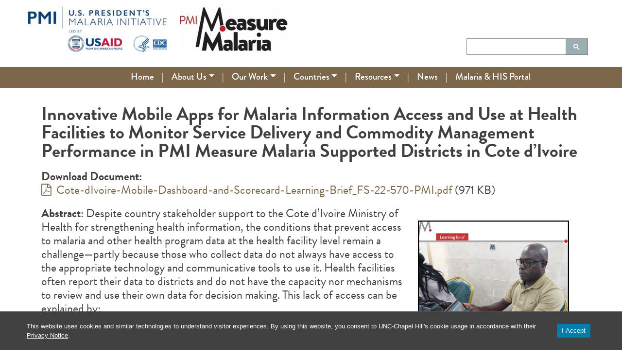

--- FILE ---
content_type: text/html; charset=UTF-8
request_url: https://measuremalaria.cpc.unc.edu/publications/innovative-mobile-apps-for-malaria-information-access-and-use-at-health-facilities-to-monitor-service-delivery-and-commodity-management-performance-in-pmi-measure-malaria-supported-districts-in-cote-d/
body_size: 12091
content:
<!doctype html>
<html lang="en-US">
<head>
	<meta charset="UTF-8">
	<meta name="viewport" content="width=device-width, initial-scale=1">
	<link rel="profile" href="https://gmpg.org/xfn/11">

	<title>Innovative Mobile Apps for Malaria Information Access and Use at Health Facilities to Monitor Service Delivery and Commodity Management Performance in PMI Measure Malaria Supported Districts in Cote d’Ivoire &#8211; Malaria</title>
<meta name='robots' content='max-image-preview:large' />
<link rel='dns-prefetch' href='//cdnjs.cloudflare.com' />
<link rel='dns-prefetch' href='//cdn.datatables.net' />
<link rel='dns-prefetch' href='//maxcdn.bootstrapcdn.com' />
<link rel="alternate" type="application/rss+xml" title="Malaria &raquo; Feed" href="https://measuremalaria.cpc.unc.edu/feed/" />
<link rel="alternate" type="application/rss+xml" title="Malaria &raquo; Comments Feed" href="https://measuremalaria.cpc.unc.edu/comments/feed/" />
		<!-- This site uses the Google Analytics by MonsterInsights plugin v8.13.1 - Using Analytics tracking - https://www.monsterinsights.com/ -->
							<script src="//www.googletagmanager.com/gtag/js?id=UA-152809983-1"  data-cfasync="false" data-wpfc-render="false" type="text/javascript" async></script>
			<script data-cfasync="false" data-wpfc-render="false" type="text/javascript">
				var mi_version = '8.13.1';
				var mi_track_user = true;
				var mi_no_track_reason = '';
				
								var disableStrs = [
										'ga-disable-G-N6GFW1GP3H',
															'ga-disable-UA-152809983-1',
									];

				/* Function to detect opted out users */
				function __gtagTrackerIsOptedOut() {
					for (var index = 0; index < disableStrs.length; index++) {
						if (document.cookie.indexOf(disableStrs[index] + '=true') > -1) {
							return true;
						}
					}

					return false;
				}

				/* Disable tracking if the opt-out cookie exists. */
				if (__gtagTrackerIsOptedOut()) {
					for (var index = 0; index < disableStrs.length; index++) {
						window[disableStrs[index]] = true;
					}
				}

				/* Opt-out function */
				function __gtagTrackerOptout() {
					for (var index = 0; index < disableStrs.length; index++) {
						document.cookie = disableStrs[index] + '=true; expires=Thu, 31 Dec 2099 23:59:59 UTC; path=/';
						window[disableStrs[index]] = true;
					}
				}

				if ('undefined' === typeof gaOptout) {
					function gaOptout() {
						__gtagTrackerOptout();
					}
				}
								window.dataLayer = window.dataLayer || [];

				window.MonsterInsightsDualTracker = {
					helpers: {},
					trackers: {},
				};
				if (mi_track_user) {
					function __gtagDataLayer() {
						dataLayer.push(arguments);
					}

					function __gtagTracker(type, name, parameters) {
						if (!parameters) {
							parameters = {};
						}

						if (parameters.send_to) {
							__gtagDataLayer.apply(null, arguments);
							return;
						}

						if (type === 'event') {
														parameters.send_to = monsterinsights_frontend.v4_id;
							var hookName = name;
							if (typeof parameters['event_category'] !== 'undefined') {
								hookName = parameters['event_category'] + ':' + name;
							}

							if (typeof MonsterInsightsDualTracker.trackers[hookName] !== 'undefined') {
								MonsterInsightsDualTracker.trackers[hookName](parameters);
							} else {
								__gtagDataLayer('event', name, parameters);
							}
							
														parameters.send_to = monsterinsights_frontend.ua;
							__gtagDataLayer(type, name, parameters);
													} else {
							__gtagDataLayer.apply(null, arguments);
						}
					}

					__gtagTracker('js', new Date());
					__gtagTracker('set', {
						'developer_id.dZGIzZG': true,
											});
										__gtagTracker('config', 'G-N6GFW1GP3H', {"forceSSL":"true","link_attribution":"true"} );
															__gtagTracker('config', 'UA-152809983-1', {"forceSSL":"true","link_attribution":"true"} );
										window.gtag = __gtagTracker;										(function () {
						/* https://developers.google.com/analytics/devguides/collection/analyticsjs/ */
						/* ga and __gaTracker compatibility shim. */
						var noopfn = function () {
							return null;
						};
						var newtracker = function () {
							return new Tracker();
						};
						var Tracker = function () {
							return null;
						};
						var p = Tracker.prototype;
						p.get = noopfn;
						p.set = noopfn;
						p.send = function () {
							var args = Array.prototype.slice.call(arguments);
							args.unshift('send');
							__gaTracker.apply(null, args);
						};
						var __gaTracker = function () {
							var len = arguments.length;
							if (len === 0) {
								return;
							}
							var f = arguments[len - 1];
							if (typeof f !== 'object' || f === null || typeof f.hitCallback !== 'function') {
								if ('send' === arguments[0]) {
									var hitConverted, hitObject = false, action;
									if ('event' === arguments[1]) {
										if ('undefined' !== typeof arguments[3]) {
											hitObject = {
												'eventAction': arguments[3],
												'eventCategory': arguments[2],
												'eventLabel': arguments[4],
												'value': arguments[5] ? arguments[5] : 1,
											}
										}
									}
									if ('pageview' === arguments[1]) {
										if ('undefined' !== typeof arguments[2]) {
											hitObject = {
												'eventAction': 'page_view',
												'page_path': arguments[2],
											}
										}
									}
									if (typeof arguments[2] === 'object') {
										hitObject = arguments[2];
									}
									if (typeof arguments[5] === 'object') {
										Object.assign(hitObject, arguments[5]);
									}
									if ('undefined' !== typeof arguments[1].hitType) {
										hitObject = arguments[1];
										if ('pageview' === hitObject.hitType) {
											hitObject.eventAction = 'page_view';
										}
									}
									if (hitObject) {
										action = 'timing' === arguments[1].hitType ? 'timing_complete' : hitObject.eventAction;
										hitConverted = mapArgs(hitObject);
										__gtagTracker('event', action, hitConverted);
									}
								}
								return;
							}

							function mapArgs(args) {
								var arg, hit = {};
								var gaMap = {
									'eventCategory': 'event_category',
									'eventAction': 'event_action',
									'eventLabel': 'event_label',
									'eventValue': 'event_value',
									'nonInteraction': 'non_interaction',
									'timingCategory': 'event_category',
									'timingVar': 'name',
									'timingValue': 'value',
									'timingLabel': 'event_label',
									'page': 'page_path',
									'location': 'page_location',
									'title': 'page_title',
								};
								for (arg in args) {
																		if (!(!args.hasOwnProperty(arg) || !gaMap.hasOwnProperty(arg))) {
										hit[gaMap[arg]] = args[arg];
									} else {
										hit[arg] = args[arg];
									}
								}
								return hit;
							}

							try {
								f.hitCallback();
							} catch (ex) {
							}
						};
						__gaTracker.create = newtracker;
						__gaTracker.getByName = newtracker;
						__gaTracker.getAll = function () {
							return [];
						};
						__gaTracker.remove = noopfn;
						__gaTracker.loaded = true;
						window['__gaTracker'] = __gaTracker;
					})();
									} else {
										console.log("");
					(function () {
						function __gtagTracker() {
							return null;
						}

						window['__gtagTracker'] = __gtagTracker;
						window['gtag'] = __gtagTracker;
					})();
									}
			</script>
				<!-- / Google Analytics by MonsterInsights -->
		<script type="text/javascript">
window._wpemojiSettings = {"baseUrl":"https:\/\/s.w.org\/images\/core\/emoji\/14.0.0\/72x72\/","ext":".png","svgUrl":"https:\/\/s.w.org\/images\/core\/emoji\/14.0.0\/svg\/","svgExt":".svg","source":{"concatemoji":"https:\/\/measuremalaria.cpc.unc.edu\/wp-includes\/js\/wp-emoji-release.min.js?ver=6.1.1"}};
/*! This file is auto-generated */
!function(e,a,t){var n,r,o,i=a.createElement("canvas"),p=i.getContext&&i.getContext("2d");function s(e,t){var a=String.fromCharCode,e=(p.clearRect(0,0,i.width,i.height),p.fillText(a.apply(this,e),0,0),i.toDataURL());return p.clearRect(0,0,i.width,i.height),p.fillText(a.apply(this,t),0,0),e===i.toDataURL()}function c(e){var t=a.createElement("script");t.src=e,t.defer=t.type="text/javascript",a.getElementsByTagName("head")[0].appendChild(t)}for(o=Array("flag","emoji"),t.supports={everything:!0,everythingExceptFlag:!0},r=0;r<o.length;r++)t.supports[o[r]]=function(e){if(p&&p.fillText)switch(p.textBaseline="top",p.font="600 32px Arial",e){case"flag":return s([127987,65039,8205,9895,65039],[127987,65039,8203,9895,65039])?!1:!s([55356,56826,55356,56819],[55356,56826,8203,55356,56819])&&!s([55356,57332,56128,56423,56128,56418,56128,56421,56128,56430,56128,56423,56128,56447],[55356,57332,8203,56128,56423,8203,56128,56418,8203,56128,56421,8203,56128,56430,8203,56128,56423,8203,56128,56447]);case"emoji":return!s([129777,127995,8205,129778,127999],[129777,127995,8203,129778,127999])}return!1}(o[r]),t.supports.everything=t.supports.everything&&t.supports[o[r]],"flag"!==o[r]&&(t.supports.everythingExceptFlag=t.supports.everythingExceptFlag&&t.supports[o[r]]);t.supports.everythingExceptFlag=t.supports.everythingExceptFlag&&!t.supports.flag,t.DOMReady=!1,t.readyCallback=function(){t.DOMReady=!0},t.supports.everything||(n=function(){t.readyCallback()},a.addEventListener?(a.addEventListener("DOMContentLoaded",n,!1),e.addEventListener("load",n,!1)):(e.attachEvent("onload",n),a.attachEvent("onreadystatechange",function(){"complete"===a.readyState&&t.readyCallback()})),(e=t.source||{}).concatemoji?c(e.concatemoji):e.wpemoji&&e.twemoji&&(c(e.twemoji),c(e.wpemoji)))}(window,document,window._wpemojiSettings);
</script>
<style type="text/css">
img.wp-smiley,
img.emoji {
	display: inline !important;
	border: none !important;
	box-shadow: none !important;
	height: 1em !important;
	width: 1em !important;
	margin: 0 0.07em !important;
	vertical-align: -0.1em !important;
	background: none !important;
	padding: 0 !important;
}
</style>
	<link rel='stylesheet' id='wp-block-library-css' href='https://measuremalaria.cpc.unc.edu/wp-content/plugins/gutenberg/build/block-library/style.css?ver=15.4.0' type='text/css' media='all' />
<link rel='stylesheet' id='classic-theme-styles-css' href='https://measuremalaria.cpc.unc.edu/wp-includes/css/classic-themes.min.css?ver=1' type='text/css' media='all' />
<style id='global-styles-inline-css' type='text/css'>
body{--wp--preset--color--black: #000000;--wp--preset--color--cyan-bluish-gray: #abb8c3;--wp--preset--color--white: #ffffff;--wp--preset--color--pale-pink: #f78da7;--wp--preset--color--vivid-red: #cf2e2e;--wp--preset--color--luminous-vivid-orange: #ff6900;--wp--preset--color--luminous-vivid-amber: #fcb900;--wp--preset--color--light-green-cyan: #7bdcb5;--wp--preset--color--vivid-green-cyan: #00d084;--wp--preset--color--pale-cyan-blue: #8ed1fc;--wp--preset--color--vivid-cyan-blue: #0693e3;--wp--preset--color--vivid-purple: #9b51e0;--wp--preset--gradient--vivid-cyan-blue-to-vivid-purple: linear-gradient(135deg,rgba(6,147,227,1) 0%,rgb(155,81,224) 100%);--wp--preset--gradient--light-green-cyan-to-vivid-green-cyan: linear-gradient(135deg,rgb(122,220,180) 0%,rgb(0,208,130) 100%);--wp--preset--gradient--luminous-vivid-amber-to-luminous-vivid-orange: linear-gradient(135deg,rgba(252,185,0,1) 0%,rgba(255,105,0,1) 100%);--wp--preset--gradient--luminous-vivid-orange-to-vivid-red: linear-gradient(135deg,rgba(255,105,0,1) 0%,rgb(207,46,46) 100%);--wp--preset--gradient--very-light-gray-to-cyan-bluish-gray: linear-gradient(135deg,rgb(238,238,238) 0%,rgb(169,184,195) 100%);--wp--preset--gradient--cool-to-warm-spectrum: linear-gradient(135deg,rgb(74,234,220) 0%,rgb(151,120,209) 20%,rgb(207,42,186) 40%,rgb(238,44,130) 60%,rgb(251,105,98) 80%,rgb(254,248,76) 100%);--wp--preset--gradient--blush-light-purple: linear-gradient(135deg,rgb(255,206,236) 0%,rgb(152,150,240) 100%);--wp--preset--gradient--blush-bordeaux: linear-gradient(135deg,rgb(254,205,165) 0%,rgb(254,45,45) 50%,rgb(107,0,62) 100%);--wp--preset--gradient--luminous-dusk: linear-gradient(135deg,rgb(255,203,112) 0%,rgb(199,81,192) 50%,rgb(65,88,208) 100%);--wp--preset--gradient--pale-ocean: linear-gradient(135deg,rgb(255,245,203) 0%,rgb(182,227,212) 50%,rgb(51,167,181) 100%);--wp--preset--gradient--electric-grass: linear-gradient(135deg,rgb(202,248,128) 0%,rgb(113,206,126) 100%);--wp--preset--gradient--midnight: linear-gradient(135deg,rgb(2,3,129) 0%,rgb(40,116,252) 100%);--wp--preset--duotone--dark-grayscale: url('#wp-duotone-dark-grayscale');--wp--preset--duotone--grayscale: url('#wp-duotone-grayscale');--wp--preset--duotone--purple-yellow: url('#wp-duotone-purple-yellow');--wp--preset--duotone--blue-red: url('#wp-duotone-blue-red');--wp--preset--duotone--midnight: url('#wp-duotone-midnight');--wp--preset--duotone--magenta-yellow: url('#wp-duotone-magenta-yellow');--wp--preset--duotone--purple-green: url('#wp-duotone-purple-green');--wp--preset--duotone--blue-orange: url('#wp-duotone-blue-orange');--wp--preset--font-size--small: 13px;--wp--preset--font-size--medium: 20px;--wp--preset--font-size--large: 36px;--wp--preset--font-size--x-large: 42px;--wp--preset--spacing--20: 0.44rem;--wp--preset--spacing--30: 0.67rem;--wp--preset--spacing--40: 1rem;--wp--preset--spacing--50: 1.5rem;--wp--preset--spacing--60: 2.25rem;--wp--preset--spacing--70: 3.38rem;--wp--preset--spacing--80: 5.06rem;--wp--preset--shadow--natural: 6px 6px 9px rgba(0, 0, 0, 0.2);--wp--preset--shadow--deep: 12px 12px 50px rgba(0, 0, 0, 0.4);--wp--preset--shadow--sharp: 6px 6px 0px rgba(0, 0, 0, 0.2);--wp--preset--shadow--outlined: 6px 6px 0px -3px rgba(255, 255, 255, 1), 6px 6px rgba(0, 0, 0, 1);--wp--preset--shadow--crisp: 6px 6px 0px rgba(0, 0, 0, 1);}:where(.is-layout-flex){gap: 0.5em;}body .is-layout-flow > .alignleft{float: left;margin-inline-start: 0;margin-inline-end: 2em;}body .is-layout-flow > .alignright{float: right;margin-inline-start: 2em;margin-inline-end: 0;}body .is-layout-flow > .aligncenter{margin-left: auto !important;margin-right: auto !important;}body .is-layout-constrained > .alignleft{float: left;margin-inline-start: 0;margin-inline-end: 2em;}body .is-layout-constrained > .alignright{float: right;margin-inline-start: 2em;margin-inline-end: 0;}body .is-layout-constrained > .aligncenter{margin-left: auto !important;margin-right: auto !important;}body .is-layout-constrained > :where(:not(.alignleft):not(.alignright):not(.alignfull)){max-width: var(--wp--style--global--content-size);margin-left: auto !important;margin-right: auto !important;}body .is-layout-constrained > .alignwide{max-width: var(--wp--style--global--wide-size);}body .is-layout-flex{display: flex;}body .is-layout-flex{flex-wrap: wrap;align-items: center;}body .is-layout-flex > *{margin: 0;}:where(.wp-block-columns.is-layout-flex){gap: 2em;}.has-black-color{color: var(--wp--preset--color--black) !important;}.has-cyan-bluish-gray-color{color: var(--wp--preset--color--cyan-bluish-gray) !important;}.has-white-color{color: var(--wp--preset--color--white) !important;}.has-pale-pink-color{color: var(--wp--preset--color--pale-pink) !important;}.has-vivid-red-color{color: var(--wp--preset--color--vivid-red) !important;}.has-luminous-vivid-orange-color{color: var(--wp--preset--color--luminous-vivid-orange) !important;}.has-luminous-vivid-amber-color{color: var(--wp--preset--color--luminous-vivid-amber) !important;}.has-light-green-cyan-color{color: var(--wp--preset--color--light-green-cyan) !important;}.has-vivid-green-cyan-color{color: var(--wp--preset--color--vivid-green-cyan) !important;}.has-pale-cyan-blue-color{color: var(--wp--preset--color--pale-cyan-blue) !important;}.has-vivid-cyan-blue-color{color: var(--wp--preset--color--vivid-cyan-blue) !important;}.has-vivid-purple-color{color: var(--wp--preset--color--vivid-purple) !important;}.has-black-background-color{background-color: var(--wp--preset--color--black) !important;}.has-cyan-bluish-gray-background-color{background-color: var(--wp--preset--color--cyan-bluish-gray) !important;}.has-white-background-color{background-color: var(--wp--preset--color--white) !important;}.has-pale-pink-background-color{background-color: var(--wp--preset--color--pale-pink) !important;}.has-vivid-red-background-color{background-color: var(--wp--preset--color--vivid-red) !important;}.has-luminous-vivid-orange-background-color{background-color: var(--wp--preset--color--luminous-vivid-orange) !important;}.has-luminous-vivid-amber-background-color{background-color: var(--wp--preset--color--luminous-vivid-amber) !important;}.has-light-green-cyan-background-color{background-color: var(--wp--preset--color--light-green-cyan) !important;}.has-vivid-green-cyan-background-color{background-color: var(--wp--preset--color--vivid-green-cyan) !important;}.has-pale-cyan-blue-background-color{background-color: var(--wp--preset--color--pale-cyan-blue) !important;}.has-vivid-cyan-blue-background-color{background-color: var(--wp--preset--color--vivid-cyan-blue) !important;}.has-vivid-purple-background-color{background-color: var(--wp--preset--color--vivid-purple) !important;}.has-black-border-color{border-color: var(--wp--preset--color--black) !important;}.has-cyan-bluish-gray-border-color{border-color: var(--wp--preset--color--cyan-bluish-gray) !important;}.has-white-border-color{border-color: var(--wp--preset--color--white) !important;}.has-pale-pink-border-color{border-color: var(--wp--preset--color--pale-pink) !important;}.has-vivid-red-border-color{border-color: var(--wp--preset--color--vivid-red) !important;}.has-luminous-vivid-orange-border-color{border-color: var(--wp--preset--color--luminous-vivid-orange) !important;}.has-luminous-vivid-amber-border-color{border-color: var(--wp--preset--color--luminous-vivid-amber) !important;}.has-light-green-cyan-border-color{border-color: var(--wp--preset--color--light-green-cyan) !important;}.has-vivid-green-cyan-border-color{border-color: var(--wp--preset--color--vivid-green-cyan) !important;}.has-pale-cyan-blue-border-color{border-color: var(--wp--preset--color--pale-cyan-blue) !important;}.has-vivid-cyan-blue-border-color{border-color: var(--wp--preset--color--vivid-cyan-blue) !important;}.has-vivid-purple-border-color{border-color: var(--wp--preset--color--vivid-purple) !important;}.has-vivid-cyan-blue-to-vivid-purple-gradient-background{background: var(--wp--preset--gradient--vivid-cyan-blue-to-vivid-purple) !important;}.has-light-green-cyan-to-vivid-green-cyan-gradient-background{background: var(--wp--preset--gradient--light-green-cyan-to-vivid-green-cyan) !important;}.has-luminous-vivid-amber-to-luminous-vivid-orange-gradient-background{background: var(--wp--preset--gradient--luminous-vivid-amber-to-luminous-vivid-orange) !important;}.has-luminous-vivid-orange-to-vivid-red-gradient-background{background: var(--wp--preset--gradient--luminous-vivid-orange-to-vivid-red) !important;}.has-very-light-gray-to-cyan-bluish-gray-gradient-background{background: var(--wp--preset--gradient--very-light-gray-to-cyan-bluish-gray) !important;}.has-cool-to-warm-spectrum-gradient-background{background: var(--wp--preset--gradient--cool-to-warm-spectrum) !important;}.has-blush-light-purple-gradient-background{background: var(--wp--preset--gradient--blush-light-purple) !important;}.has-blush-bordeaux-gradient-background{background: var(--wp--preset--gradient--blush-bordeaux) !important;}.has-luminous-dusk-gradient-background{background: var(--wp--preset--gradient--luminous-dusk) !important;}.has-pale-ocean-gradient-background{background: var(--wp--preset--gradient--pale-ocean) !important;}.has-electric-grass-gradient-background{background: var(--wp--preset--gradient--electric-grass) !important;}.has-midnight-gradient-background{background: var(--wp--preset--gradient--midnight) !important;}.has-small-font-size{font-size: var(--wp--preset--font-size--small) !important;}.has-medium-font-size{font-size: var(--wp--preset--font-size--medium) !important;}.has-large-font-size{font-size: var(--wp--preset--font-size--large) !important;}.has-x-large-font-size{font-size: var(--wp--preset--font-size--x-large) !important;}
:where(.wp-block-columns.is-layout-flex){gap: 2em;}
.wp-block-pullquote{font-size: 1.5em;line-height: 1.6;}
.wp-block-navigation a:where(:not(.wp-element-button)){color: inherit;}
</style>
<link rel='stylesheet' id='unc-cookie-banner-css-css' href='https://measuremalaria.cpc.unc.edu/wp-content/plugins/unc-cookie-banner-master/cookie-banner.css?ver=1.0' type='text/css' media='all' />
<link rel='stylesheet' id='parent-theme-css' href='https://measuremalaria.cpc.unc.edu/wp-content/themes/wp-bootstrap-4/style.css?ver=6.1.1' type='text/css' media='all' />
<link rel='stylesheet' id='load-fa-css' href='https://maxcdn.bootstrapcdn.com/font-awesome/4.7.0/css/font-awesome.min.css?ver=6.1.1' type='text/css' media='all' />
<link rel='stylesheet' id='datatables-css' href='https://cdn.datatables.net/1.13.6/css/jquery.dataTables.min.css?ver=6.1.1' type='text/css' media='all' />
<link rel='stylesheet' id='datatables-fixedheader-css-css' href='https://cdn.datatables.net/fixedheader/3.4.0/css/fixedHeader.dataTables.min.css?ver=6.1.1' type='text/css' media='all' />
<link rel='stylesheet' id='open-iconic-bootstrap-css' href='https://measuremalaria.cpc.unc.edu/wp-content/themes/wp-bootstrap-4/assets/css/open-iconic-bootstrap.css?ver=v4.0.0' type='text/css' media='all' />
<link rel='stylesheet' id='bootstrap-4-css' href='https://measuremalaria.cpc.unc.edu/wp-content/themes/wp-bootstrap-4/assets/css/bootstrap.css?ver=v4.0.0' type='text/css' media='all' />
<link rel='stylesheet' id='wp-bootstrap-4-style-css' href='https://measuremalaria.cpc.unc.edu/wp-content/themes/wp-bootstrap-4-malaria/style.css?ver=1.0.2' type='text/css' media='all' />
<style id='kadence-blocks-global-variables-inline-css' type='text/css'>
:root {--global-kb-font-size-sm:clamp(0.8rem, 0.73rem + 0.217vw, 0.9rem);--global-kb-font-size-md:clamp(1.1rem, 0.995rem + 0.326vw, 1.25rem);--global-kb-font-size-lg:clamp(1.75rem, 1.576rem + 0.543vw, 2rem);--global-kb-font-size-xl:clamp(2.25rem, 1.728rem + 1.63vw, 3rem);--global-kb-font-size-xxl:clamp(2.5rem, 1.456rem + 3.26vw, 4rem);--global-kb-font-size-xxxl:clamp(2.75rem, 0.489rem + 7.065vw, 6rem);}
</style>
<script type='text/javascript' src='https://measuremalaria.cpc.unc.edu/wp-content/plugins/google-analytics-for-wordpress/assets/js/frontend-gtag.min.js?ver=8.13.1' id='monsterinsights-frontend-script-js'></script>
<script data-cfasync="false" data-wpfc-render="false" type="text/javascript" id='monsterinsights-frontend-script-js-extra'>/* <![CDATA[ */
var monsterinsights_frontend = {"js_events_tracking":"true","download_extensions":"doc,pdf,ppt,zip,xls,docx,pptx,xlsx","inbound_paths":"[{\"path\":\"\\\/go\\\/\",\"label\":\"affiliate\"},{\"path\":\"\\\/recommend\\\/\",\"label\":\"affiliate\"}]","home_url":"https:\/\/measuremalaria.cpc.unc.edu","hash_tracking":"false","ua":"UA-152809983-1","v4_id":"G-N6GFW1GP3H"};/* ]]> */
</script>
<script type='text/javascript' src='https://measuremalaria.cpc.unc.edu/wp-includes/js/jquery/jquery.min.js?ver=3.6.1' id='jquery-core-js'></script>
<script type='text/javascript' src='https://measuremalaria.cpc.unc.edu/wp-includes/js/jquery/jquery-migrate.min.js?ver=3.3.2' id='jquery-migrate-js'></script>
<script type='text/javascript' src='https://measuremalaria.cpc.unc.edu/wp-content/plugins/wpo365-login/apps/dist/pintra-redirect.js?ver=26.0' id='pintraredirectjs-js' async></script>
<script type='text/javascript' src='https://cdnjs.cloudflare.com/ajax/libs/d3/3.5.3/d3.min.js?ver=1.0.0' id='custom-script-2-js'></script>
<script type='text/javascript' src='https://cdnjs.cloudflare.com/ajax/libs/topojson/1.6.9/topojson.min.js?ver=1.0.0' id='custom-script-3-js'></script>
<script type='text/javascript' src='https://measuremalaria.cpc.unc.edu/wp-content/themes/wp-bootstrap-4-malaria/js/datamaps.world.min.js?ver=1.0.0' id='custom-script-4-js'></script>
<script type='text/javascript' src='https://cdn.datatables.net/1.13.6/js/jquery.dataTables.min.js?ver=6.1.1' id='datatables-js'></script>
<link rel="https://api.w.org/" href="https://measuremalaria.cpc.unc.edu/wp-json/" /><link rel="EditURI" type="application/rsd+xml" title="RSD" href="https://measuremalaria.cpc.unc.edu/xmlrpc.php?rsd" />
<link rel="wlwmanifest" type="application/wlwmanifest+xml" href="https://measuremalaria.cpc.unc.edu/wp-includes/wlwmanifest.xml" />
<meta name="generator" content="WordPress 6.1.1" />
<link rel="canonical" href="https://measuremalaria.cpc.unc.edu/publications/[base64]/" />
<link rel='shortlink' href='https://measuremalaria.cpc.unc.edu/?p=1160' />
<link rel="alternate" type="application/json+oembed" href="https://measuremalaria.cpc.unc.edu/wp-json/oembed/1.0/embed?url=https%3A%2F%2Fmeasuremalaria.cpc.unc.edu%2Fpublications%[base64]%2F" />
<link rel="alternate" type="text/xml+oembed" href="https://measuremalaria.cpc.unc.edu/wp-json/oembed/1.0/embed?url=https%3A%2F%2Fmeasuremalaria.cpc.unc.edu%2Fpublications%[base64]%2F&#038;format=xml" />
<script type="text/javascript">
	jQuery(document).ready(function(){
		jQuery('img[usemap]').rwdImageMaps();
	});
</script>
<style type="text/css">
	img[usemap] { max-width: 100%; height: auto; }
</style>
			<style type="text/css">
				.wb-bp-front-page .wp-bs-4-jumbotron {
					background-image: url(https://measuremalaria.cpc.unc.edu/wp-content/themes/wp-bootstrap-4/assets/images/default-cover-img.jpeg);
				}
				.wp-bp-jumbo-overlay {
					background: rgba(33,37,41, 0.7);
				}
			</style>
				<style type="text/css">
					.site-title,
			.site-description {
				position: absolute;
				clip: rect(1px, 1px, 1px, 1px);
			}
				</style>
		<link rel="icon" href="https://measuremalaria.cpc.unc.edu/wp-content/uploads/2020/10/tr-19-382-150x150.jpg" sizes="32x32" />
<link rel="icon" href="https://measuremalaria.cpc.unc.edu/wp-content/uploads/2020/10/tr-19-382.jpg" sizes="192x192" />
<link rel="apple-touch-icon" href="https://measuremalaria.cpc.unc.edu/wp-content/uploads/2020/10/tr-19-382.jpg" />
<meta name="msapplication-TileImage" content="https://measuremalaria.cpc.unc.edu/wp-content/uploads/2020/10/tr-19-382.jpg" />
		<style type="text/css" id="wp-custom-css">
			footer a.intranet {
	color: rgba(0,0,0,0.50) !important;
}

.social_icon {
    height: 25px !important;
		margin-top: 0.2em;
		margin-bottom: 0.2em;
}		</style>
		<style id="kirki-inline-styles">.custom-logo{height:100px;width:auto;}.navbar.bg-dark{background-color:#343a40 !important;}.btn-link,.btn-outline-primary,.content-area .sp-the-post .entry-header .entry-title a:hover,a{color:#007bff;}.btn-primary,.button.add_to_cart_button,.price_slider_amount button[type="submit"],.sp-services-section .sp-single-service .sp-service-icon,.wc-proceed-to-checkout .checkout-button.button,input[type="button"],input[type="reset"],input[type="submit"]{background-color:#007bff;}.btn-outline-primary,.btn-primary,.button.add_to_cart_button,.price_slider_amount button[type="submit"],.wc-proceed-to-checkout .checkout-button.button,input[type="button"],input[type="reset"],input[type="submit"]{border-color:#007bff;}.btn-outline-primary:hover{background-color:#007bff;border-color:#007bff;}.entry-title a:hover{color:#007bff !important;}.btn-outline-primary:focus,.btn-primary:focus{-webkit-box-shadow:0 0 0 0.1rem #007bff;-moz-box-shadow:0 0 0 0.1rem #007bff;box-shadow:0 0 0 0.1rem #007bff;}.form-row.place-order button[type="submit"],.shop_table.shop_table_responsive.woocommerce-cart-form__contents button[type="submit"],.single-product .summary.entry-summary button[type="submit"]{background-color:#007bff;border-color:#007bff;}.btn-link:hover,.comments-link a:hover,.edit-link a:hover,.entry-meta a:hover,a:active,a:focus,a:hover{color:#0069d9;}.btn-primary:active,.btn-primary:focus,.btn-primary:hover,.btn-primary:not(:disabled):not(.disabled):active,.button.add_to_cart_button:hover,.price_slider_amount button[type="submit"]:hover,.wc-proceed-to-checkout .checkout-button.button:hover,input[type="button"]:active,input[type="button"]:focus,input[type="button"]:hover,input[type="submit"]:active,input[type="submit"]:focus,input[type="submit"]:hover{background-color:#0069d9;border-color:#0069d9;}.form-row.place-order button[type="submit"]:hover,.shop_table.shop_table_responsive.woocommerce-cart-form__contents button[type="submit"]:hover,.single-product .summary.entry-summary button[type="submit"]:hover{background-color:#0069d9 !important;border-color:#0069d9 !important;}.site-footer.bg-white{background-color:#ffffff !important;}.site-footer.text-muted{color:#6c757d !important;}.site-footer a{color:#007bff !important;}body,button,input,optgroup,select,textarea{font-family:-apple-system, BlinkMacSystemFont, 'Segoe UI', Roboto, Oxygen-Sans, Ubuntu, Cantarell, 'Helvetica Neue', sans-serif;}.h1,.h2,.h3,.h4,.h5,.h6,h1,h2,h3,h4,h5,h6{font-family:-apple-system, BlinkMacSystemFont, 'Segoe UI', Roboto, Oxygen-Sans, Ubuntu, Cantarell, 'Helvetica Neue', sans-serif;font-weight:500;}.container{max-width:1140px;}.elementor-section.elementor-section-boxed>.elementor-container{max-width:1140px;}</style></head>

<body class="cpc-publication-template-default single single-cpc-publication postid-1160 wp-custom-logo non-logged-in">
<div id="page" class="site">
	<a class="skip-link screen-reader-text" href="#content">Skip to content</a>

	<header id="masthead" class="site-header ">
		<nav id="site-navigation" class="main-navigation navbar navbar-expand-lg navbar-light bg-light">
							<a class="custom-logo-link"><img src="https://measuremalaria.cpc.unc.edu/wp-content/uploads/2022/08/combined-logos-top.jpg" usemap="#logomap"></a><map name="logomap"><area shape="rect" coords="10,10,295,150" alt="PMI Home" href="https://www.pmi.gov"><area shape="rect" coords="296,10,700,150" alt="Home" href="https://measuremalaria.cpc.unc.edu"></map>
				<div class="site-branding-text">
							                    <h2 class="site-title h3 mb-0"><a href="https://measuremalaria.cpc.unc.edu/" rel="home" class="navbar-brand mb-0">Malaria</a></h2>
		                		                        <p class="site-description">PMI Measure Malaria</p>
		                    
<script async src="https://cse.google.com/cse.js?cx=b69156a0eebc340f5">
</script>
<div class="gcse-searchbox-only"></div>

<!-- <form role="search" method="get" class="searchform wp-bootstrap-4-searchform" action="https://measuremalaria.cpc.unc.edu/">
    <input type="text" class="s form-control" name="s" placeholder="Search" value="" > 
	<svg id="searchbutton" xmlns="https://www.w3.org/2000/svg" width="100%" viewBox="-1 -2 13 17"><g stroke-width="2" stroke="#FFFFFF" fill="#9AAFB4"><path d="M11.29 11.71l-4-4"/><circle cx="5" cy="5" r="4"/></g></svg>
</form> -->				</div>

				<button class="navbar-toggler" type="button" data-toggle="collapse" data-target="#primary-menu-wrap" aria-controls="primary-menu-wrap" aria-expanded="false" aria-label="Toggle navigation">
					<span class="navbar-toggler-icon"></span>
				</button>
			
				<div id="primary-menu-wrap" class="collapse navbar-collapse"><ul id="secondary-menu" class="navbar-nav ml-auto"><li itemscope="itemscope" itemtype="https://www.schema.org/SiteNavigationElement" id="menu-item-24" class="menu-item menu-item-type-post_type menu-item-object-page menu-item-home menu-item-24 nav-item"><a title="Home" href="https://measuremalaria.cpc.unc.edu/" class="nav-link">Home</a></li>
<li itemscope="itemscope" itemtype="https://www.schema.org/SiteNavigationElement" id="menu-item-119" class="menu-item menu-item-type-custom menu-item-object-custom menu-item-119 nav-item"><a title="|" href="#" class="nav-link">|</a></li>
<li itemscope="itemscope" itemtype="https://www.schema.org/SiteNavigationElement" id="menu-item-25" class="menu-item menu-item-type-post_type menu-item-object-page menu-item-has-children dropdown menu-item-25 nav-item"><a title="About Us" href="https://measuremalaria.cpc.unc.edu/about-us/" data-hover="dropdown" aria-haspopup="true" aria-expanded="false" class="dropdown-toggle nav-link" id="menu-item-dropdown-25">About Us</a>
<ul class="dropdown-menu" aria-labelledby="menu-item-dropdown-25" role="menu">
	<li itemscope="itemscope" itemtype="https://www.schema.org/SiteNavigationElement" id="menu-item-81" class="menu-item menu-item-type-post_type menu-item-object-page menu-item-81 nav-item"><a title="PMI Measure Malaria Team" href="https://measuremalaria.cpc.unc.edu/about-us/pmi-measure-malaria-team/" class="dropdown-item">PMI Measure Malaria Team</a></li>
</ul>
</li>
<li itemscope="itemscope" itemtype="https://www.schema.org/SiteNavigationElement" id="menu-item-120" class="menu-item menu-item-type-custom menu-item-object-custom menu-item-120 nav-item"><a title="|" href="#" class="nav-link">|</a></li>
<li itemscope="itemscope" itemtype="https://www.schema.org/SiteNavigationElement" id="menu-item-26" class="menu-item menu-item-type-post_type menu-item-object-page menu-item-has-children dropdown menu-item-26 nav-item"><a title="Our Work" href="https://measuremalaria.cpc.unc.edu/our-work/" data-hover="dropdown" aria-haspopup="true" aria-expanded="false" class="dropdown-toggle nav-link" id="menu-item-dropdown-26">Our Work</a>
<ul class="dropdown-menu" aria-labelledby="menu-item-dropdown-26" role="menu">
	<li itemscope="itemscope" itemtype="https://www.schema.org/SiteNavigationElement" id="menu-item-68" class="menu-item menu-item-type-post_type menu-item-object-page menu-item-68 nav-item"><a title="Types of work" href="https://measuremalaria.cpc.unc.edu/our-work/types-of-work/" class="dropdown-item">Types of work</a></li>
</ul>
</li>
<li itemscope="itemscope" itemtype="https://www.schema.org/SiteNavigationElement" id="menu-item-123" class="menu-item menu-item-type-custom menu-item-object-custom menu-item-123 nav-item"><a title="|" href="#" class="nav-link">|</a></li>
<li itemscope="itemscope" itemtype="https://www.schema.org/SiteNavigationElement" id="menu-item-27" class="menu-item menu-item-type-post_type menu-item-object-page menu-item-has-children dropdown menu-item-27 nav-item"><a title="Countries" href="https://measuremalaria.cpc.unc.edu/countries/" data-hover="dropdown" aria-haspopup="true" aria-expanded="false" class="dropdown-toggle nav-link" id="menu-item-dropdown-27">Countries</a>
<ul class="dropdown-menu" aria-labelledby="menu-item-dropdown-27" role="menu">
	<li itemscope="itemscope" itemtype="https://www.schema.org/SiteNavigationElement" id="menu-item-824" class="menu-item menu-item-type-post_type menu-item-object-page menu-item-824 nav-item"><a title="Burundi" href="https://measuremalaria.cpc.unc.edu/countries/burundi/" class="dropdown-item">Burundi</a></li>
	<li itemscope="itemscope" itemtype="https://www.schema.org/SiteNavigationElement" id="menu-item-818" class="menu-item menu-item-type-post_type menu-item-object-page menu-item-818 nav-item"><a title="Cameroon" href="https://measuremalaria.cpc.unc.edu/countries/cameroon/" class="dropdown-item">Cameroon</a></li>
	<li itemscope="itemscope" itemtype="https://www.schema.org/SiteNavigationElement" id="menu-item-820" class="menu-item menu-item-type-post_type menu-item-object-page menu-item-820 nav-item"><a title="Côte d&#039;Ivoire" href="https://measuremalaria.cpc.unc.edu/countries/cote-d-ivoire/" class="dropdown-item">Côte d&#8217;Ivoire</a></li>
	<li itemscope="itemscope" itemtype="https://www.schema.org/SiteNavigationElement" id="menu-item-822" class="menu-item menu-item-type-post_type menu-item-object-page menu-item-822 nav-item"><a title="Democratic Republic of The Congo" href="https://measuremalaria.cpc.unc.edu/countries/democratic-republic-of-the-congo/" class="dropdown-item">Democratic Republic of The Congo</a></li>
	<li itemscope="itemscope" itemtype="https://www.schema.org/SiteNavigationElement" id="menu-item-823" class="menu-item menu-item-type-post_type menu-item-object-page menu-item-823 nav-item"><a title="Kenya" href="https://measuremalaria.cpc.unc.edu/countries/kenya/" class="dropdown-item">Kenya</a></li>
	<li itemscope="itemscope" itemtype="https://www.schema.org/SiteNavigationElement" id="menu-item-817" class="menu-item menu-item-type-post_type menu-item-object-page menu-item-817 nav-item"><a title="Liberia" href="https://measuremalaria.cpc.unc.edu/countries/liberia/" class="dropdown-item">Liberia</a></li>
	<li itemscope="itemscope" itemtype="https://www.schema.org/SiteNavigationElement" id="menu-item-819" class="menu-item menu-item-type-post_type menu-item-object-page menu-item-819 nav-item"><a title="Madagascar" href="https://measuremalaria.cpc.unc.edu/countries/madagascar/" class="dropdown-item">Madagascar</a></li>
	<li itemscope="itemscope" itemtype="https://www.schema.org/SiteNavigationElement" id="menu-item-816" class="menu-item menu-item-type-post_type menu-item-object-page menu-item-816 nav-item"><a title="Mali" href="https://measuremalaria.cpc.unc.edu/countries/mali/" class="dropdown-item">Mali</a></li>
	<li itemscope="itemscope" itemtype="https://www.schema.org/SiteNavigationElement" id="menu-item-821" class="menu-item menu-item-type-post_type menu-item-object-page menu-item-821 nav-item"><a title="Niger" href="https://measuremalaria.cpc.unc.edu/countries/niger/" class="dropdown-item">Niger</a></li>
	<li itemscope="itemscope" itemtype="https://www.schema.org/SiteNavigationElement" id="menu-item-815" class="menu-item menu-item-type-post_type menu-item-object-page menu-item-815 nav-item"><a title="Sierra Leone" href="https://measuremalaria.cpc.unc.edu/countries/sierra-leone/" class="dropdown-item">Sierra Leone</a></li>
</ul>
</li>
<li itemscope="itemscope" itemtype="https://www.schema.org/SiteNavigationElement" id="menu-item-122" class="menu-item menu-item-type-custom menu-item-object-custom menu-item-122 nav-item"><a title="|" href="#" class="nav-link">|</a></li>
<li itemscope="itemscope" itemtype="https://www.schema.org/SiteNavigationElement" id="menu-item-28" class="menu-item menu-item-type-post_type menu-item-object-page menu-item-has-children dropdown menu-item-28 nav-item"><a title="Resources" href="https://measuremalaria.cpc.unc.edu/resources/" data-hover="dropdown" aria-haspopup="true" aria-expanded="false" class="dropdown-toggle nav-link" id="menu-item-dropdown-28">Resources</a>
<ul class="dropdown-menu" aria-labelledby="menu-item-dropdown-28" role="menu">
	<li itemscope="itemscope" itemtype="https://www.schema.org/SiteNavigationElement" id="menu-item-1146" class="menu-item menu-item-type-custom menu-item-object-custom menu-item-1146 nav-item"><a title="Datasets" target="_blank" href="https://dataverse.unc.edu/dataverse/measuremalaria" class="dropdown-item">Datasets</a></li>
	<li itemscope="itemscope" itemtype="https://www.schema.org/SiteNavigationElement" id="menu-item-66" class="menu-item menu-item-type-post_type menu-item-object-page menu-item-66 nav-item"><a title="Publications" href="https://measuremalaria.cpc.unc.edu/resources/publications/" class="dropdown-item">Publications</a></li>
	<li itemscope="itemscope" itemtype="https://www.schema.org/SiteNavigationElement" id="menu-item-1151" class="menu-item menu-item-type-post_type menu-item-object-page menu-item-1151 nav-item"><a title="Webinars" href="https://measuremalaria.cpc.unc.edu/resources/webinars/" class="dropdown-item">Webinars</a></li>
</ul>
</li>
<li itemscope="itemscope" itemtype="https://www.schema.org/SiteNavigationElement" id="menu-item-121" class="menu-item menu-item-type-custom menu-item-object-custom menu-item-121 nav-item"><a title="|" href="#" class="nav-link">|</a></li>
<li itemscope="itemscope" itemtype="https://www.schema.org/SiteNavigationElement" id="menu-item-29" class="menu-item menu-item-type-post_type menu-item-object-page menu-item-29 nav-item"><a title="News" href="https://measuremalaria.cpc.unc.edu/news/" class="nav-link">News</a></li>
<li itemscope="itemscope" itemtype="https://www.schema.org/SiteNavigationElement" id="menu-item-1027" class="menu-item menu-item-type-custom menu-item-object-custom menu-item-1027 nav-item"><a title="|" href="#" class="nav-link">|</a></li>
<li itemscope="itemscope" itemtype="https://www.schema.org/SiteNavigationElement" id="menu-item-1028" class="menu-item menu-item-type-custom menu-item-object-custom menu-item-1028 nav-item"><a title="Malaria &amp; HIS Portal" target="_blank" href="https://www.malariaportal.org/" class="nav-link">Malaria &#038; HIS Portal</a></li>
</ul></div>					</nav><!-- #site-navigation -->
	</header><!-- #masthead -->
	
	<div id="content" class="site-content">


	<div class="container">
		<div class="row">

							<div class="col-md-12 wp-bp-content-width">
			
				<div id="primary" class="content-area">
					<main id="main" class="site-main">

					
<article id="post-1160" class="card mt-3r post-1160 cpc-publication type-cpc-publication status-publish has-post-thumbnail hentry book_tag-cote-divoire book_tag-health-data book_tag-health-facilities book_tag-health-information book_tag-mobile-dashboard book_tag-scorecard">
	<div class="card-body">

				<header class="entry-header">
			<h1 class="entry-title card-title h2">Innovative Mobile Apps for Malaria Information Access and Use at Health Facilities to Monitor Service Delivery and Commodity Management Performance in PMI Measure Malaria Supported Districts in Cote d’Ivoire</h1>		</header><!-- .entry-header -->

		
	<div class="post-thumbnail">
		<img width="1205" height="1561" src="https://measuremalaria.cpc.unc.edu/wp-content/uploads/2022/06/fs-22-570-pmm.png" class="attachment-post-thumbnail size-post-thumbnail wp-post-image" alt="cover" decoding="async" srcset="https://measuremalaria.cpc.unc.edu/wp-content/uploads/2022/06/fs-22-570-pmm.png 1205w, https://measuremalaria.cpc.unc.edu/wp-content/uploads/2022/06/fs-22-570-pmm-232x300.png 232w, https://measuremalaria.cpc.unc.edu/wp-content/uploads/2022/06/fs-22-570-pmm-790x1024.png 790w, https://measuremalaria.cpc.unc.edu/wp-content/uploads/2022/06/fs-22-570-pmm-768x995.png 768w, https://measuremalaria.cpc.unc.edu/wp-content/uploads/2022/06/fs-22-570-pmm-1186x1536.png 1186w" sizes="(max-width: 1205px) 100vw, 1205px" />	</div><!-- .post-thumbnail -->

	
					<div class="entry-content">
				<div class="cpc_publication_title">Innovative Mobile Apps for Malaria Information Access and Use at Health Facilities to Monitor Service Delivery and Commodity Management Performance in PMI Measure Malaria Supported Districts in Cote d’Ivoire</div><div class="cpc_publication_spacer"></div><div><strong>Download Document:</strong><br><a target="_blank" href="https://measuremalaria.cpc.unc.edu/wp-content/uploads/2022/06/Cote-dIvoire-Mobile-Dashboard-and-Scorecard-Learning-Brief_FS-22-570-PMI.pdf"><i class="fa fa-file-pdf-o"></i>&nbsp;&nbsp;Cote-dIvoire-Mobile-Dashboard-and-Scorecard-Learning-Brief_FS-22-570-PMI.pdf</a> (971 KB)</div><div class="cpc_publication_spacer"></div><img width="1205" height="1561" src="https://measuremalaria.cpc.unc.edu/wp-content/uploads/2022/06/fs-22-570-pmm.png" class="attachment-post-thumbnail size-post-thumbnail wp-post-image" alt="cover" decoding="async" loading="lazy" srcset="https://measuremalaria.cpc.unc.edu/wp-content/uploads/2022/06/fs-22-570-pmm.png 1205w, https://measuremalaria.cpc.unc.edu/wp-content/uploads/2022/06/fs-22-570-pmm-232x300.png 232w, https://measuremalaria.cpc.unc.edu/wp-content/uploads/2022/06/fs-22-570-pmm-790x1024.png 790w, https://measuremalaria.cpc.unc.edu/wp-content/uploads/2022/06/fs-22-570-pmm-768x995.png 768w, https://measuremalaria.cpc.unc.edu/wp-content/uploads/2022/06/fs-22-570-pmm-1186x1536.png 1186w" sizes="(max-width: 1205px) 100vw, 1205px" /><div class="cpc_publication_spacer"></div><div><strong>Abstract</strong>: Despite country stakeholder support to the Cote d’Ivoire Ministry of Health for strengthening health information, the conditions that prevent access to malaria and other health program data at the health facility level remain a challenge—partly because those who collect data do not always have access to the appropriate technology and communicative tools to use it. Health facilities often report their data to districts and do not have the capacity nor mechanisms to review and use their own data for decision making. This lack of access can be explained by:<br />
<br />
• Limited computers and tablets to store and manage data<br />
<br />
• Lack of access to landline internet<br />
<br />
• Lack of digital data applications (apps)<br />
<br />
Expanding access to key malaria indicators at the health facility level in Cote d’Ivoire will advance the use of information to better understand how services and commodities are delivered and managed and to develop improvement and strengthening plans. The availability of mobile internet networks, electricity, and smartphones provide the project an opportunity to use the District Health Information Software, version 2 (DHIS2) malaria module to select key indicators of surveillance and service delivery at the health facility level to design malaria mobile-friendly dashboard and scorecard apps. The dashboard displays trends of the selected indicators while the scorecard helps monitor health facility performance. The DHIS2-based mobile apps are supported on Android devices and data are accessible both online and offline.</div><div class="cpc_publication_spacer"></div><div><strong>Shortname</strong>: fs-22-570-pmm</div><div class="cpc_publication_spacer"></div><div><strong>Author(s)</strong>: PMI Measure Malaria</div><div class="cpc_publication_spacer"></div><div><strong>Year</strong>: 2022</div><div class="cpc_publication_spacer"></div><div><strong>Language</strong>: English</div><div class="cpc_publication_spacer"></div><div>Filed under: <a class="book_tag" href="https://measuremalaria.cpc.unc.edu/book_tag/Cote-d’Ivoire/?s=">Cote d’Ivoire</a>, <a class="book_tag" href="https://measuremalaria.cpc.unc.edu/book_tag/health-data/?s=">health data</a>, <a class="book_tag" href="https://measuremalaria.cpc.unc.edu/book_tag/health-facilities/?s=">health facilities</a>, <a class="book_tag" href="https://measuremalaria.cpc.unc.edu/book_tag/health-information/?s=">health information</a>, <a class="book_tag" href="https://measuremalaria.cpc.unc.edu/book_tag/mobile-dashboard/?s=">mobile dashboard</a>, <a class="book_tag" href="https://measuremalaria.cpc.unc.edu/book_tag/scorecard/?s=">scorecard</a></div>			</div><!-- .entry-content -->
		
	</div>
	<!-- /.card-body -->

	
</article><!-- #post-1160 -->

	<nav class="navigation post-navigation" aria-label="Posts">
		<h2 class="screen-reader-text">Post navigation</h2>
		<div class="nav-links"><div class="nav-previous"><a href="https://measuremalaria.cpc.unc.edu/publications/increasing-health-facilities-access-to-health-information-for-decision-making-and-operational-plan-development-in-pmi-measure-malaria-supported-districts-in-madagascar/" rel="prev">&laquo; Previous Post</a></div><div class="nav-next"><a href="https://measuremalaria.cpc.unc.edu/publications/use-of-malaria-mobile-dashboards-and-scorecard-applications-to-access-data-at-health-facilities-has-improved-service-delivery-and-commodity-management-in-cote-divoire-and-madagascar/" rel="next">Next Post &raquo;</a></div></div>
	</nav>
					</main><!-- #main -->
				</div><!-- #primary -->
			</div>
			<!-- /.col-md-8 -->

												<!-- <div class="col-md-4 wp-bp-sidebar-width"> -->
															</div>
					<!-- /.col-md-4 -->
					</div>
		<!-- /.row -->
	</div>
	<!-- /.container -->


	</div><!-- #content -->

	<footer id="colophon" class="site-footer text-center bg-white mt-4 text-muted">

		<section class="footer-widgets text-left">
			<div class="container">
				<div class="row">
											<div class="col">
							<aside class="widget-area footer-1-area mb-2">
								<section id="custom_html-2" class="widget_text widget wp-bp-footer-widget widget_custom_html"><h5 class="widget-title h6">PMI Measure Malaria</h5><div class="textwidget custom-html-widget">University of North Carolina at Chapel Hill&nbsp;|&nbsp;
123 West Franklin Street, Suite 330&nbsp;|&nbsp;
Chapel Hill, North Carolina 27516 USA</div></section>							</aside>
						</div>
					
					
					
									</div>
				<!-- /.row -->
			</div>
		</section>

		<div class="container">
			<div class="row">
				<div class="col text-left">			
					<p>This information was made possible by the generous support of the American people through the United States Agency for International Development (USAID) and the U.S. President’s Malaria Initiative (PMI) under the terms of the PMI Measure Malaria Associate Award No. 7200AA19LA00001. PMI Measure Malaria is implemented by the University of North Carolina at Chapel Hill, in partnership with ICF Macro, Inc.; Tulane University; John Snow, Inc.; and Palladium International, LLC. The contents do not necessarily reflect the views of USAID/PMI or the United States Government.</p>
				</div>
			</div>
			<div class="row">
				<div class="col text-left">		
					<strong><a class="footer-url" href="https://www.pmi.gov">www.pmi.gov</a></strong>
				</div>
			</div>
			<div class="row">
				<div class="col">			
					<a class="custom-logo-link"><img id="footer-logo" src="https://measuremalaria.cpc.unc.edu/wp-content/uploads/2022/08/combined-logos-1.jpg" usemap="#logomapfooter"></a>
					<map name="logomapfooter">
						<area  alt="" title="" href="https://www.pmi.gov/" shape="rect" coords="1,2,800,335" style="outline:none;" target="_self"     />
						<area  alt="" title="" href="https://measuremalaria.cpc.unc.edu/" shape="rect" coords="805,1,1600,335" style="outline:none;" target="_self"     />
					</map>
				</div>
			</div>
		</div>
		<!-- /.container -->
	</footer><!-- #colophon -->
</div><!-- #page -->

<script type='text/javascript' src='https://measuremalaria.cpc.unc.edu/wp-content/plugins/responsive-image-maps/jquery.rwdImageMaps.min.js?ver=1.5' id='jQuery.rwd_image_maps-js'></script>
<script type='text/javascript' src='https://measuremalaria.cpc.unc.edu/wp-includes/js/dist/dom-ready.js?ver=6.1.1' id='dom-ready-js'></script>
<script type='text/javascript' src='https://measuremalaria.cpc.unc.edu/wp-content/plugins/unc-cookie-banner-master/cookie-banner.js?ver=1.0' id='unc-cookie-banner-js-js'></script>
<script type='text/javascript' id='unc-cookie-banner-js-js-after'>
            /* <![CDATA[ */
        var cookieBannerSettings = {"text":"\"This website uses cookies and similar technologies to understand visitor experiences. By using this website, you consent to UNC-Chapel Hill's cookie usage in accordance with their <a href='https:\\\/\\\/www.unc.edu\\\/about\\\/privacy-statement\\\/'>Privacy Notice<\\\/a>.\"","buttonText":"I Accept","blogId":"1265"};
    /* ]]> */;
</script>
<script type='text/javascript' src='https://measuremalaria.cpc.unc.edu/wp-content/themes/wp-bootstrap-4-malaria/js/malaria.js?ver=1.0.0' id='custom-script-1-js'></script>
<script type='text/javascript' src='https://measuremalaria.cpc.unc.edu/wp-content/themes/wp-bootstrap-4/assets/js/bootstrap.js?ver=v4.0.0' id='bootstrap-4-js-js'></script>

</body>
</html>


--- FILE ---
content_type: text/css
request_url: https://measuremalaria.cpc.unc.edu/wp-content/themes/wp-bootstrap-4-malaria/style.css?ver=1.0.2
body_size: 3970
content:
/*
 * Theme Name: WP Bootstrap 4 Theme for Malaria 
 * Template: wp-bootstrap-4
 * */

/*********/
/* Fonts */
/*********/
@import url("https://use.typekit.net/dvd6zsm.css");


/********/
/* Body */
/********/
body {
	max-width: 100%;
	overflow-x: hidden;
	font-family: brandon-grotesque, sans-serif;
	font-weight: 400;
	font-style: normal;
	font-size: 1.1rem;
	line-height: 1.4em;
	color: rgba(0, 0, 0, 0.75);
	/* 75% black */
}


/**********/
/* HEADER */
/**********/
.bg-light {
	background-color: white !important;
}

/* Banner */
#site-navigation {
	height: 180px;
}

.navbar {
	padding: 0px;
	display: flex;
	flex-direction: column;
	justify-content: space-between;
	align-items: center;
}

/* Logo */
#site-navigation .custom-logo-link img {
	margin-top: 10px;
	margin-left: 50px;
	margin-bottom: 20px;
	padding-bottom: 0px;
}

a.custom-logo-link {
	/* Show wide screen version */
	align-self: flex-start;
}

/* Search box */
.site-branding-text>.searchform {
	float: right;
	margin-right: 64px;
	font-family: brandon-grotesque, sans-serif;
	font-size: 13px;
	/* 10pt */
	font-weight: 500;
	font-style: normal;
	color: black;
}

div.site-branding-text {
	position: relative;
	top: -55px;
	height: 37px;
	align-self: flex-end;
}

.site-branding-text .searchform input[type=text] {
	padding-right: 100px;
	font-family: brandon-grotesque, sans-serif;
	font-size: 13px;
	/* 10pt */
	font-weight: 500;
	font-style: normal;
	border-radius: 0px;
}

/* Search icon */
.site-branding-text .searchform svg {
	position: absolute;
	top: 0px !important;
	right: 60px !important;
	width: 50px;
	height: 38px !important;
	box-sizing: content-box;
	display: inline-block;
	height: 29px;
	background-color: #9AAFB4;
	/* Slate blue */
	cursor: pointer;
}

/* Search result */
div.entry-summary {
	padding: 4px !important;
	font-family: brandon-grotesque, sans-serif;
	font-size: 18px;
	font-weight: 600;
}

/* Secondary menu */
div#primary-menu-wrap {
	/* A thin container of the secondary menu */
	position: relative;
	top: -30px;
	width: 100%;
	padding-bottom: 3px;
	align-self: flex-end;
	color: white !important;
	background-color: #7C674A !important;
	/* Brown */
	z-index: 9;
}

#secondary-menu-wrap {
	position: absolute;
	top: 0px;
	right: 0px;
	margin: 8px 0px 0px 0px;
	padding: 0rem .75rem;
	font-size: 1rem;
	color: #3E4749;
}

#secondary-menu-wrap a {
	padding: .25rem .75rem;
	color: black;
}

#secondary-menu {
	padding-right: 180px;
}

#secondary-menu a.nav-link[href="#"] {
	pointer-events: none;
}

/* Menu item for current page */
#secondary-menu li.current-menu-item>a,
#secondary-menu li.current-page-item>a {
	color: black !important;
}

.navbar-light .navbar-nav .nav-link,
.dropdown-menu {
	color: white !important;
	font-family: brandon-grotesque, sans-serif;
	font-size: 19px;
	/* 14pt */
	font-weight: 500;
	font-style: normal;
}

.navbar-light .navbar-nav .nav-link:hover {
	color: black !important;
}

ul.dropdown-menu {
	margin-top: -2px;
	padding-top: 0px;
	padding-bottom: 0px;
}

.dropdown-item {
	color: white;
	background-color: #AA9C89;
}

.dropdown-item:hover {
	color: black;
	background-color: #AA9C89;
}


/************/
/* CONTENTS */
/************/

/* Breadcrumb */
.breadcrumbs {
	margin-top: 4px;
	font-family: brandon-grotesque, sans-serif;
	font-size: 16px !important;
	/* 12pt */
	font-weight: 400;
	font-style: normal;
	color: rgba(0, 0, 0, 0.5);
	/* 50% black */
}

.breadcrumbs a {
	color: black;
}

/* Content */
#main .hentry .card-body {
	border-top-style: none;
}

.card {
	border: 0px;
}

div.card-body {
	border-top: 0px;
}

.hentry.card .card-body {
	padding: 0px !important;
}

article.card {
	margin: 0px !important;
}

.page-content,
.entry-content,
.entry-summary {
	margin: 0px;
	padding: 0px !important;
}

.hentry.card .card-body .entry-content {
	margin-bottom: 0px;
}

/* Search icon */
.card-body .searchform svg {
	display: none;
}

/* Cover image */
.card-body .wp-block-cover {
	margin-top: -1px;
}

div.wp-block-cover-tall {
	width: 100vw !important;
	position: relative;
	left: 50%;
	right: 50%;
	margin-left: -50vw;
	margin-right: -50vw;
	max-width: 100vw !important;
	min-height: 800px;
	background-repeat: no-repeat;
	background-position: center 70%;
	background-size: cover;
}

div.wp-block-cover-slim {
	width: 100vw !important;
	position: relative;
	left: 50%;
	right: 50%;
	margin-left: -50vw;
	margin-right: -50vw;
	max-width: 100vw !important;
	min-height: 600px;
	background-repeat: no-repeat;
	background-position: center 70%;
	background-size: cover;
}

/* Cover image (experimental) */
div.wp-block-cover-tall-test {
	width: calc(100vw) !important;
	height: calc(100vh – 190px) !important;
	position: relative;
	left: 50%;
	right: 50%;
	margin-left: -50vw;
	margin-right: -50vw;
	background-repeat: no-repeat;
	background-position: center 70%;
	background-size: cover;
}

div.wp-block-cover-slim-test {
	width: calc(100vw) !important;
	height: calc(100vh - 390px) !important;
	position: relative;
	left: 50%;
	right: 50%;
	margin-left: -50vw;
	margin-right: -50vw;
	background-repeat: no-repeat;
	background-position: center 70%;
	background-size: cover;
}

/* Section header (Home) */
.entry-content>h2 {
	margin-top: 28px;
	margin-bottom: 28px;
	font-family: brandon-grotesque, sans-serif;
	font-size: 48px;
	/* 36pt */
	font-weight: 700;
	font-style: normal;
	color: #C73536;
	/* Brownish red */
}

/* Section header (other pages) */
.entry-content>h3,
.wp-block-column>h3 {
	margin-top: 28px;
	margin-bottom: 28px;
	font-family: brandon-grotesque, sans-serif;
	font-size: 30px;
	/* 25pt (approx.) */
	font-weight: 500;
	font-style: normal;
	color: #7C674A;
	/* Brown */
}

/* Paragraph heading */
.entry-content>h4 {
	margin-top: 28px;
	margin-bottom: 28px;
	font-family: brandon-grotesque, sans-serif;
	font-size: 22px;
	/* 16pt */
	font-weight: 400;
	font-style: normal;
	color: #C73536;
	/* Brownish red */
}

/* Paragraph */
div.entry-content,
.entry-content>p,
.entry-content>div,
.wp-block-column>p {
	margin-bottom: 20px;
	font-family: brandon-grotesque, sans-serif;
	font-size: 24px;
	/* 18pt */
	font-weight: 400;
	font-style: normal;
	color: rgba(0, 0, 0, 0.75);
	/* 75% black */
	line-height: 28px;
}

/* List */
.entry-content ul {
	list-style: disc outside none;
	margin-left: 0;
	padding-left: 1em;
	text-indent: -0.7em;
}

.entry-content li {
	font-family: brandon-grotesque, sans-serif;
	font-size: 24px;
	font-weight: 400;
	font-style: normal;
	color: rgba(0, 0, 0, 0.75);
	/* 75% black */
	list-style: none;
	padding-left: 1em;
}

.entry-content li:before {
	margin-right: 12px;
	content: "\25CF";
	font-size: 10px;
	vertical-align: top;
}

/* Link */
.entry-content p>a,
.entry-content div>a,
.entry-content li>a,
a.book_tag {
	font-family: brandon-grotesque, sans-serif;
	font-size: 24px;
	/* 18pt */
	font-weight: 400;
	font-style: normal;
	color: #7C674A !important;
	/* Brown */
}

.entry-content p a {
	text-decoration: underline !important;
}

.entry-summary h4.card-title>a {
	font-family: brandon-grotesque, sans-serif;
	font-size: 24px;
	/* 18pt */
	font-weight: 430;
	font-style: normal;
	color: #7C674A !important;
	/* Brown */
}

/* Publication search widget */
.widget_cpc_publication_search_widget {
	margin-top: -20px;
	border-bottom: 0px !important;
}

.widget_cpc_publication_search_widget #advanced-searchform>div {
	border: 1px solid #E6EBEC;
	/* Blueish */
	padding: 12px;
}

.widget_cpc_publication_search_widget h5.widget-title {
	margin-top: 8px;
	margin-bottom: 12px;
	font-family: brandon-grotesque, sans-serif;
	font-size: 30px;
	/* 25pt (approx.) */
	font-weight: 500;
	font-style: normal;
	text-align: center;
	color: #7C674A;
	/* Brown */
}

.widget_cpc_publication_search_widget label {
	font-weight: 600;
	color: #7C674A;
	/* Brown */
}

.widget_cpc_publication_search_widget #searchsubmit {
	background-color: #E6EBEC !important;
	/* Blueish */
	border-style: none;
	color: black;
}

.widget_cpc_publication_search_widget input[type='text'] {
	font-size: 18px;
	background-color: #E6EBEC;
	/* Blueish */
	border: 0px;
	border-radius: 0px;
}

.widget_cpc_publication_search_widget select {
	font-size: 18px;
	background-color: #E6EBEC;
	/* Blueish */
	border: 0px;
	border-radius: 0px;
}

/* Publication */
article.cpc-publication {
	padding-top: 0px !important;
}

article.cpc-publication .cpc_publication_title {
	padding-top: 18px;
	font-size: 38px;
	font-weight: 600;
	line-height: 38px;
	color: rgba(0, 0, 0, 0.75);
}

article.cpc-publication .entry-content {
	padding-top: 16px !important;
	font-size: 28px;
}

/* Publication thumbnail */
article.cpc-publication img {
	top: 5px !important;
	max-width: 28%;
	margin-left: 4px;
	border: 1px solid #7C674A;
	/* Brown */
}

/* Publication search result */
div.card-body {
	border-top: 1px solid #7C674A;
	/* Brown */
}

div.card-separator {
	padding-top: 20px;
	padding-bottom: 30px;
	border-top: 1px solid #E6EBEC;
	/* Blueish */
}

article.cpc-publication .post-thumbnail {
	margin-top: 1em;
}

article.cpc-publication .entry-summary {
	line-height: 24px;
}

article.cpc-publication .entry-summary div,
article.cpc-publication .entry-summary h4.card-title {
	font-size: 18px;
}

article.cpc-publication a.book_tag {
	font-size: 18px;
}

div.cpc_publication_spacer {
	margin-bottom: 20px !important;
}

/* Button */
.btn-outline-primary {
	border-color: #7C674A !important;
	color: #7C674A !important;
}

.btn-outline-primary:hover,
.btn-outline-primary:active {
	background-color: #7C674A !important;
	color: white !important;
}

/* About us */
.wp-block-columns-about-us {
	justify-content: center !important;
	background: linear-gradient(to top, #E1E7E9 70%, white 70% 100%);
	/* Two toned background: from bottom to top, grey background up to 70%, then white for the rest of the background */
	-webkit-background-size: cover;
	-moz-background-size: cover;
	-o-background-size: cover;
	background-size: cover;
}

.wp-block-column-about-us {
	flex-grow: 0 !important;
	flex-basis: calc(20% - 16px);
}

.card-body .wp-block-columns {
	margin-bottom: 0px;
}

/* Contact us */
a.contact-email {
	color: rgba(0, 0, 0, 0.75) !important;
	/* 75% black */
}

a.contact-url {
	color: rgba(0, 0, 0, 0.75);
	/* 75% black */
}

/* Footnote */
p.footnote {
	margin-bottom: 28px;
	font-family: brandon-grotesque, sans-serif;
	font-size: 14px;
	font-weight: 400;
	font-style: normal;
	color: rgba(0, 0, 0, 0.75);
	/* 75% black */
}

/* CPC Publication */
div.post-thumbnail {
	display: none;
}

article.cpc-publication {
	margin-left: -35px;
	margin-bottom: 0px !important;
	padding-top: 4px;
	padding-bottom: 0px;
}

.cpc-publication div.entry-content>img {
	position: relative;
	top: -108px;
	margin: 24px;
	width: 30%;
	float: right;
	border: 2px solid black;
}

.content-section-large {
	margin-top: 0px !important;
}

.cpc-publication>.post-image {
	margin-left: 24px !important;
	float: right !important;
	border: 2px solid #CCCCCC;
}

.cpc-publication .card-body .entry-content div {
	margin-bottom: 0px;
}


/**********/
/* FOOTER */
/**********/
#colophon {
	padding-top: 0px;
	margin-top: 0px !important;
}

footer#colophon .footer-widgets {
	margin-top: 24px;
	padding-top: 12px;
	padding-bottom: 0px;
	background-color: #9AAFB4;
	/* Blue */
}

.site-footer .widget-area .widget h5 {
	margin-top: 0px;
	margin-bottom: 8px;
	font-family: brandon-grotesque, sans-serif;
	font-size: 17px;
	/* 13pt */
	color: black;
	font-weight: 500;
}

/* Address */
section.wp-bp-footer-widget {
	padding-left: 0px !important;
	padding-bottom: 0px !important;
	font-family: brandon-grotesque, sans-serif;
	font-size: 16px;
	/* 12pt */
	font-weight: 400;
	font-style: normal;
	color: black;
}

.site-footer a.footer-email {
	color: black !important;
}

.site-footer a.footer-url {
	font-family: brandon-grotesque, sans-serif;
	font-size: 17px;
	/* 13pt */
	color: black !important;
}

/* Fine print */
.text-left>p {
	padding-top: 30px;
	font-family: brandon-grotesque, sans-serif;
	font-size: 12px;
	/* 9pt */
	font-weight: 400;
	font-style: normal;
	line-height: 18px;
	color: rgba(0, 0, 0, 0.75);
	/* 75% black */
}

#colophon p {
	margin-bottom: 0px;
}

/* Footer logo */
#footer-logo {
	max-width: 40%;
	float: right;
}


/***************/
/* MEDIA QUERY */
/***************/
/* Wider screen */
@media only screen and (min-width: 991px) {

	/* Logo */
	img.custom-logo {
		width: auto;
		height: auto;
	}
}

/* Narrower screen */
@media only screen and (max-width: 990px) {

	/* Banner */
	#site-navigation {
		height: auto;
	}

	.site-header {
		border-bottom: 0px;
	}

	.navbar {
		/* Disable flex mode */
		display: block;
	}

	#site-navigation .navbar-toggler {
		position: relative;
		top: -40px;
		border: none;
	}

	#secondary-menu a.nav-link[href="#"] {
		/* Hide menu item separators */
		display: none;
		pointer-events: none;
	}

	#secondary-menu a.dropdown-item {
		width: 100vw;
	}

	/* Logo */
	img.custom-logo {
		width: 90%;
		height: 90%;
		align-self: center;
	}

	#site-navigation .custom-logo-link img {
		margin-left: 10px;
	}

	/* Search box */
	.site-branding-text>.searchform {
		float: right;
		margin-right: 8px;
	}

	div.site-branding-text {
		top: 0px;
		align-self: center;
	}

	/* Search icon */
	.site-branding-text .searchform svg {
		right: 0px !important;
	}

	/* Cover image */
	div.wp-block-cover-tall {
		min-height: 200px;
	}

	div.wp-block-cover-slim {
		min-height: 200px;
	}

	/* Content */
	.card-body .wp-block-cover {
		top: -36px;
	}

	div.wp-block-cover {
		background-position: 40% 30%;
	}

	.wp-block-cover-right {
		/* Off center image */
		background-position: 77% 20% !important;
	}

	.wp-block-cover-left {
		/* Off center image */
		background-position: 20% 20% !important;
	}

	/* About us */
	.wp-block-columns-about-us {
		background: white;
	}

	/* Publication search widget */
	.widget_cpc_publication_search_widget {
		margin-top: 20px;
	}

	/* Footer logo */
	#footer-logo {
		max-width: 100%;
	}
}

@media only screen and (max-width: 400px) {

	/* Logo */
	img.custom-logo {
		width: 100%;
		height: 100%;
	}
}

@media print {

	/* Search box */
	.site-branding-text>.searchform {
		display: none;
	}
}


/*********/
/* HACKS */
/*********/
.entry-title {
	display: none !important;
}

/* Dropdown menu */
.dropdown:hover .dropdown-menu {
	display: block;
}

/* Added below to adjust the images on the page "PMI Measure Malaria Team - SSD*/
@media (min-width: 782px) {

	.wp-block-columns:not(.is-not-stacked-on-mobile)>.wp-block-column {
		flex-basis: unset !important;
		/* flex-grow: 1 !important; */
	}
}

@media (max-width: 599px) {
	.wp-block-column-about-us {
		flex-basis: 100% !important;
	}
}

/* Below is for replacing Default Search with Programmable Google Search Widget */

table .gsc-input,
table .gsc-search-button {
	margin: 0px !important;
	border: none !important;
}

td.gsib_a,
td.gsib_b,
td.gsc-search-button {
	border: none !important;
	padding: 0px !important;
}

div#___gcse_0 {
	position: relative;
	/* top: -50px; */
	left: -70px;
	width: 250px;
}

.gsc-control-cse {
	padding: 0 !important;
}

td.gsc-input,
td.gsc-search-button {
	padding: 0px !important;
}

form.gsc-search-box {

	/* margin-right: 0; */
	margin-bottom: -2px !important;

}


/* .gsc-input input[type="text"] {
	outline: none !important;
} */

.gsc-control-searchbox-only {
	border: 1px solid gray;
}

.gsc-search-button-v2,
.gsc-search-button-v2:hover,
.gsc-search-button-v2:focus {
	cursor: pointer !important;
}

.gsc-search-button-v2 {
	border-top-right-radius: unset !important;
	border-bottom-right-radius: unset !important;
	padding: 4px 10px !important;
}

.gsc-search-button-v2 svg {
	width: 25px !important;
}

.gsc-input-box {
	padding-top: unset !important;
	padding-bottom: unset !important;
	/* border-top-left-radius: 8px; */
	/* border-bottom-left-radius: 8px;*/
}


.gsc-selected-option-container {
	background-color: whiteSmoke;
	background-image: linear-gradient(top, whiteSmoke, #f1f1f1);
	border: 1px solid rgba(0, 0, 0, 0.1);
	border-radius: 2px;
	box-shadow: 0 1px 1px rgba(0, 0, 0, 0.1);
	color: #444;
	cursor: default;
	font-size: 11px;
	font-weight: bold;
	height: 27px;
	line-height: 27px;
	max-width: 100% !important;
	min-width: 54px;
	outline: 0;
	padding: 0 28px 0 6px;
	position: relative;
	text-align: center;

}

.gsc-adBlock {

	border-right: 1px solid #e9e9e9 !important;

}

@media only screen and (max-width: 990px) {
	div#___gcse_0 {
		float: right;
		margin-right: 8px;
		top: -5px !important;
	}
}

/* For new Publication page with Datatable */
div#test-custom-publications-table_filter>label,
div#test-custom-publications-table_length>label {
	display: flex;
	flex-direction: row;
	align-items: center;
	justify-content: space-between;
}

div#test-custom-publications-table_length>label>select {
	margin: 8px;
}

.hidden_table_header,
.hidden_table_cell {
	display: none;
}

/* End Datatable css */

--- FILE ---
content_type: text/javascript
request_url: https://measuremalaria.cpc.unc.edu/wp-content/plugins/unc-cookie-banner-master/cookie-banner.js?ver=1.0
body_size: 916
content:
!function() {
    "use strict";
    var e, n, o, t = {
        567: function(e) {
            e.exports = window.jQuery
        }
    }, i = {};
    function c(e) {
        var n = i[e];
        if (void 0 !== n)
            return n.exports;
        var o = i[e] = {
            exports: {}
        };
        return t[e](o, o.exports, c),
        o.exports
    }
    c.n = function(e) {
        var n = e && e.__esModule ? function() {
            return e.default
        }
        : function() {
            return e
        }
        ;
        return c.d(n, {
            a: n
        }),
        n
    }
    ,
    c.d = function(e, n) {
        for (var o in n)
            c.o(n, o) && !c.o(e, o) && Object.defineProperty(e, o, {
                enumerable: !0,
                get: n[o]
            })
    }
    ,
    c.o = function(e, n) {
        return Object.prototype.hasOwnProperty.call(e, n)
    }
    ,
    e = window.wp.domReady,
    n = c.n(e),
    o = c(567),
    n()((function() {
        !function() {
            var e = o('<div class="cookie-banner-text"></div>').html(JSON.parse(cookieBannerSettings.text))
              , n = o("<button>", {
                class: "cookie-banner-button cookie-accept-button",
                "aria-label": "Accept cookies and close the banner",
                text: cookieBannerSettings.buttonText
            });
            if (-1 === document.cookie.indexOf("cookie_accepted=1")) {
                var t = o('<section id="cookie-banner" aria-label="Cookie Consent Banner"></section>')
                  , i = o('<div id="container-cookie"></div>');
                o("body").prepend(t),
                t.append(i),
                i.append(e, n),
                t.fadeIn(500)
            } 
            n.on("click", (function() {
                t.slideUp(500, (function() {
                    t.remove()
                }
                ));
                var e = new Date;
                e.setDate(e.getDate() + 60),
                document.cookie = "cookie_accepted=1; expires=" + e.toUTCString() + "; path=/"
            }
            ));
            var c = cookieBannerSettings.privacyPolicyURL || null;
            if (c) {
                var r = o("<button>", {
                    type: "button",
                    class: "cookie-banner-button privacy-policy-button",
                    text: "Privacy Policy",
                    "aria-label": "Privacy Policy"
                });
                r.on("click", (function() {
                    window.open(c, "_blank")
                }
                )),
                e.append(r)
            }
        }()
    }
    ))
}();


--- FILE ---
content_type: text/javascript
request_url: https://measuremalaria.cpc.unc.edu/wp-content/themes/wp-bootstrap-4-malaria/js/malaria.js?ver=1.0.0
body_size: 1199
content:
jQuery(document).ready(function () {
    /* For mobile browser only */
    if (is_touch_device()) {
        console.log("Touch screen detected.");
        disableDropdownHover();
    }
    else {
        console.log("Non touch screen detected.");
    }

    jQuery("#searchbutton").click(function () {
        var form = jQuery(this).parents('form:first');
        form.submit();
    });
});

/* Added below to adjust the images on the page "PMI Measure Malaria Team - SSD */
jQuery("div .wp-block-columns .wp-block-column").removeClass("wp-block-column");


// Check touch device
function is_touch_device() {
    return !!('ontouchstart' in window);
}

function disableDropdownHover() {
    jQuery('[data-hover="dropdown"]').each(function () {
        console.log("Disable hover");
        jQuery(this).click(function (event) {
            event.preventDefault();

            var submenu = jQuery(this).next();
            // submenu.toggle();  Finer control with following code

            if (submenu.hasClass("show")) {
                submenu.removeClass("show");
                submenu.hide(100);
            }
            else {
                submenu.addClass("show");
                submenu.show(100)
            }
        });
    });
};

jQuery(document).ready(function () {
    var table = jQuery('#test-custom-publications-table').DataTable({
        initComplete: function () {
            // Text input filters
            this.api().columns([0, 1, 2, 3, 4]).every(function () {
                var column = this;		// 'column' was 'that'
                var columnTitle = column.header().textContent.trim(); // Get the column title
                var input = jQuery('<input type="text" class="form-control" placeholder="Search ' + columnTitle + '" />')
                    .appendTo(jQuery(column.footer()).empty())
                    .on('keyup change clear', function () {
                        if (column.search() !== this.value) {
                            column
                                .search(this.value)
                                .draw();
                        }


                    });

                // place filters in the header beneath column titles - Only needed once
                var r = jQuery('#test-custom-publications-table tfoot tr');
                r.find('th').each(function () {
                    jQuery(this).css('padding', 8);
                });
                jQuery('#test-custom-publications-table thead').append(r);
                jQuery('#search_0').css('text-align', 'center');
            });
        },// initcomplete
        "order": [[2, 'asc']], // Sort by the first column (0) in ascending order ('asc')
        //"scrollX": true,
        //"dom": 'ltipr',										// Default is 'lftipr' - Disabled the filtering input
        "processing": true,
        //"serverSide": true,
        //"ajax": {
        //"url": "/api/devices/iotpark",					// Data source - IoT Park devices
        //"dataSrc": "data",
        //"type": "GET",
        //},
    });// datatable
});// ready